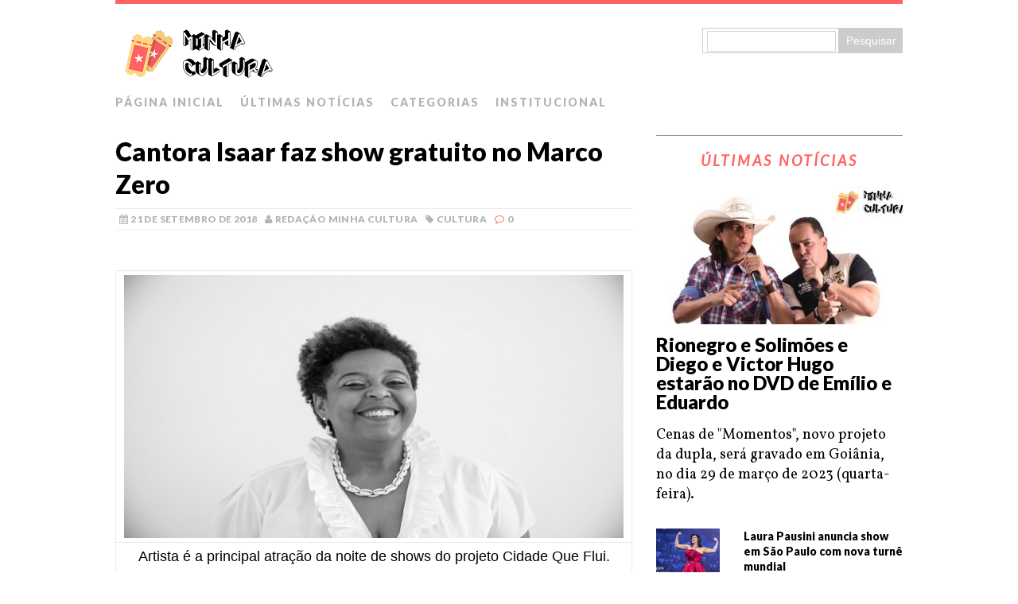

--- FILE ---
content_type: text/html; charset=UTF-8
request_url: https://cultura.minha.com.br/2018/09/cantora-isaar-faz-show-gratuito-no/
body_size: 15141
content:
<!DOCTYPE html><html class="no-js" lang="pt-BR"><head><meta charset="UTF-8"><meta name="viewport" content="width=device-width, initial-scale=1.0"><link rel="stylesheet" media="print" onload="this.onload=null;this.media='all';" id="ao_optimized_gfonts" href="https://fonts.googleapis.com/css?family=Lato:300italic,300,400italic,400,900%7CVollkorn:400,400italic&amp;display=swap"><link rel="profile" href="https://gmpg.org/xfn/11" /><link rel="pingback" href="https://cultura.minha.com.br/xmlrpc.php" /><meta name='robots' content='index, follow, max-image-preview:large, max-snippet:-1, max-video-preview:-1' /> <!-- This site is optimized with the Yoast SEO plugin v26.4 - https://yoast.com/wordpress/plugins/seo/ --><link media="all" href="https://cultura.minha.com.br/wp-content/cache/autoptimize/4/css/autoptimize_edd24decacd06f0b87432eb2fdd790cc.css" rel="stylesheet"><title>Cantora Isaar faz show gratuito no Marco Zero</title><link rel="canonical" href="https://cultura.minha.com.br/2018/09/cantora-isaar-faz-show-gratuito-no/" /><meta property="og:locale" content="pt_BR" /><meta property="og:type" content="article" /><meta property="og:title" content="Cantora Isaar faz show gratuito no Marco Zero" /><meta property="og:description" content="Artista é a principal atração da noite de shows do projeto Cidade Que Flui. Neste sábado (22), a cantora pernambucana Isaar, que atualmente é uma das maiores revelações da música no Estado, é a principal atração da noite de shows do projeto Cidade Que Flui, que acontece no Marco Zero. O evento gratuito oferecerá ao público, depois do debate A Cidade Que Flui, que contará com a presença de representantes de organizações que atuam sobre a mobilidade do Recife, shows das bandas de afoxé Afoxé Babá Orixalá Funfun e de coco Banda DeLeão, além da discotecagem do DJ Célio do Vinil, e do som autoral de Isaar.&nbsp; O projeto Cidade que Flui faz parte do conjunto de ações e debates realizados na cidade do Recife em referência ao Dia Mundial Sem Carro. Serviço Apresentações Culturais do Cidade Que Flui (Dia Mundial Sem Carro) Quando: Sábado, 22 de setembro Onde: Marco Zero, a partir das 18h&nbsp; Quanto: Gratuito" /><meta property="og:url" content="https://cultura.minha.com.br/2018/09/cantora-isaar-faz-show-gratuito-no/" /><meta property="og:site_name" content="Minha Cultura" /><meta property="article:published_time" content="2018-09-22T02:50:00+00:00" /><meta name="author" content="Redação Minha Cultura" /><meta name="twitter:card" content="summary_large_image" /><meta name="twitter:label1" content="Escrito por" /><meta name="twitter:data1" content="Redação Minha Cultura" /><meta name="twitter:label2" content="Est. tempo de leitura" /><meta name="twitter:data2" content="1 minuto" /> <script type="application/ld+json" class="yoast-schema-graph">{"@context":"https://schema.org","@graph":[{"@type":"NewsArticle","@id":"https://cultura.minha.com.br/2018/09/cantora-isaar-faz-show-gratuito-no/#article","isPartOf":{"@id":"https://cultura.minha.com.br/2018/09/cantora-isaar-faz-show-gratuito-no/"},"author":{"name":"Redação Minha Cultura","@id":"https://cultura.minha.com.br/#/schema/person/7367c00c851f67d22304aaffdc690e66"},"headline":"Cantora Isaar faz show gratuito no Marco Zero","datePublished":"2018-09-22T02:50:00+00:00","mainEntityOfPage":{"@id":"https://cultura.minha.com.br/2018/09/cantora-isaar-faz-show-gratuito-no/"},"wordCount":178,"commentCount":0,"publisher":{"@id":"https://cultura.minha.com.br/#organization"},"image":{"@id":"https://cultura.minha.com.br/2018/09/cantora-isaar-faz-show-gratuito-no/#primaryimage"},"thumbnailUrl":"","keywords":["Aline Silva","música"],"articleSection":["Cultura"],"inLanguage":"pt-BR","potentialAction":[{"@type":"CommentAction","name":"Comment","target":["https://cultura.minha.com.br/2018/09/cantora-isaar-faz-show-gratuito-no/#respond"]}]},{"@type":"WebPage","@id":"https://cultura.minha.com.br/2018/09/cantora-isaar-faz-show-gratuito-no/","url":"https://cultura.minha.com.br/2018/09/cantora-isaar-faz-show-gratuito-no/","name":"Cantora Isaar faz show gratuito no Marco Zero","isPartOf":{"@id":"https://cultura.minha.com.br/#website"},"primaryImageOfPage":{"@id":"https://cultura.minha.com.br/2018/09/cantora-isaar-faz-show-gratuito-no/#primaryimage"},"image":{"@id":"https://cultura.minha.com.br/2018/09/cantora-isaar-faz-show-gratuito-no/#primaryimage"},"thumbnailUrl":"","datePublished":"2018-09-22T02:50:00+00:00","breadcrumb":{"@id":"https://cultura.minha.com.br/2018/09/cantora-isaar-faz-show-gratuito-no/#breadcrumb"},"inLanguage":"pt-BR","potentialAction":[{"@type":"ReadAction","target":["https://cultura.minha.com.br/2018/09/cantora-isaar-faz-show-gratuito-no/"]}]},{"@type":"ImageObject","inLanguage":"pt-BR","@id":"https://cultura.minha.com.br/2018/09/cantora-isaar-faz-show-gratuito-no/#primaryimage","url":"","contentUrl":""},{"@type":"BreadcrumbList","@id":"https://cultura.minha.com.br/2018/09/cantora-isaar-faz-show-gratuito-no/#breadcrumb","itemListElement":[{"@type":"ListItem","position":1,"name":"Início","item":"https://cultura.minha.com.br/"},{"@type":"ListItem","position":2,"name":"Últimas Notícias","item":"https://cultura.minha.com.br/ultimas-noticias/"},{"@type":"ListItem","position":3,"name":"Cantora Isaar faz show gratuito no Marco Zero"}]},{"@type":"WebSite","@id":"https://cultura.minha.com.br/#website","url":"https://cultura.minha.com.br/","name":"Minha Cultura","description":"Notícias sobre música, eventos, televisão, famosos, teatro, museus e muito mais!","publisher":{"@id":"https://cultura.minha.com.br/#organization"},"potentialAction":[{"@type":"SearchAction","target":{"@type":"EntryPoint","urlTemplate":"https://cultura.minha.com.br/?s={search_term_string}"},"query-input":{"@type":"PropertyValueSpecification","valueRequired":true,"valueName":"search_term_string"}}],"inLanguage":"pt-BR"},{"@type":"Organization","@id":"https://cultura.minha.com.br/#organization","name":"Minha Cultura","url":"https://cultura.minha.com.br/","logo":{"@type":"ImageObject","inLanguage":"pt-BR","@id":"https://cultura.minha.com.br/#/schema/logo/image/","url":"https://cultura.minha.com.br/wp-content/uploads/sites/4/2021/03/dark_logo_transparent_background.png","contentUrl":"https://cultura.minha.com.br/wp-content/uploads/sites/4/2021/03/dark_logo_transparent_background.png","width":3400,"height":1384,"caption":"Minha Cultura"},"image":{"@id":"https://cultura.minha.com.br/#/schema/logo/image/"}},{"@type":"Person","@id":"https://cultura.minha.com.br/#/schema/person/7367c00c851f67d22304aaffdc690e66","name":"Redação Minha Cultura","image":{"@type":"ImageObject","inLanguage":"pt-BR","@id":"https://cultura.minha.com.br/#/schema/person/image/","url":"https://secure.gravatar.com/avatar/8ac5c6cb257477a88e7c5eea7e68e3b922b00e3dbd45841146751e6801e99e0b?s=96&d=mm&r=g","contentUrl":"https://secure.gravatar.com/avatar/8ac5c6cb257477a88e7c5eea7e68e3b922b00e3dbd45841146751e6801e99e0b?s=96&d=mm&r=g","caption":"Redação Minha Cultura"},"url":"https://cultura.minha.com.br/author/redacaominhacultura/"}]}</script> <!-- / Yoast SEO plugin. --><link href='https://fonts.gstatic.com' crossorigin='anonymous' rel='preconnect' /><link rel="alternate" type="application/rss+xml" title="Feed para Minha Cultura &raquo;" href="https://cultura.minha.com.br/feed/" /><link rel="alternate" type="application/rss+xml" title="Feed de comentários para Minha Cultura &raquo;" href="https://cultura.minha.com.br/comments/feed/" /><link rel="alternate" type="application/rss+xml" title="Feed de comentários para Minha Cultura &raquo; Cantora Isaar faz show gratuito no Marco Zero" href="https://cultura.minha.com.br/2018/09/cantora-isaar-faz-show-gratuito-no/feed/" /><link rel='stylesheet' id='mh-font-awesome-css' href='https://cultura.minha.com.br/wp-content/themes/mh-purity/includes/font-awesome.min.css' type='text/css' media='all' /> <script type="text/javascript" src="https://cultura.minha.com.br/wp-includes/js/jquery/jquery.min.js?ver=3.7.1" id="jquery-core-js"></script> <script type="text/javascript" id="yop-public-js-extra">/* <![CDATA[ */
var objectL10n = {"yopPollParams":{"urlParams":{"ajax":"https:\/\/cultura.minha.com.br\/wp-admin\/admin-ajax.php","wpLogin":"https:\/\/cultura.minha.com.br\/cms\/?redirect_to=https%3A%2F%2Fcultura.minha.com.br%2Fwp-admin%2Fadmin-ajax.php%3Faction%3Dyop_poll_record_wordpress_vote"},"apiParams":{"reCaptcha":{"siteKey":""},"reCaptchaV2Invisible":{"siteKey":""},"reCaptchaV3":{"siteKey":""},"hCaptcha":{"siteKey":""},"cloudflareTurnstile":{"siteKey":""}},"captchaParams":{"imgPath":"https:\/\/cultura.minha.com.br\/wp-content\/plugins\/yop-poll\/public\/assets\/img\/","url":"https:\/\/cultura.minha.com.br\/wp-content\/plugins\/yop-poll\/app.php","accessibilityAlt":"\u00cdcone de som","accessibilityTitle":"Op\u00e7\u00e3o de acessibilidade: ouvir uma pergunta e respond\u00ea-la!","accessibilityDescription":"Digite abaixo a <strong>resposta<\/strong> para o que voc\u00ea ouve. N\u00fameros ou palavras:","explanation":"Clique ou toque em <strong>RESPOSTA<\/strong>","refreshAlt":"\u00cdcone de atualizar \/ recarregar","refreshTitle":"Atualizar \/ recarregar: obtenha novas imagens e op\u00e7\u00e3o de acessibilidade!"},"voteParams":{"invalidPoll":"Enquete Inv\u00e1lida","noAnswersSelected":"Nenhuma resposta selecionada","minAnswersRequired":"S\u00e3o necess\u00e1rias pelo menos {min_answers_allowed} resposta(s)","maxAnswersRequired":"Aceita no m\u00e1ximo {max_answers_allowed} resposta(s)","noAnswerForOther":"Nenhuma outra resposta inserida","noValueForCustomField":"{custom_field_name} \u00e9 obrigat\u00f3rio","tooManyCharsForCustomField":"Text for {custom_field_name} is too long","consentNotChecked":"Voc\u00ea deve concordar com nossos termos e condi\u00e7\u00f5es","noCaptchaSelected":"Captcha \u00e9 necess\u00e1rio","thankYou":"Agradecemos pelo seu voto!"},"resultsParams":{"singleVote":"voto \u00fanico","multipleVotes":"votos \u00fanicos","singleAnswer":"resposta","multipleAnswers":"respostas"}}};
/* ]]> */</script> <link rel="https://api.w.org/" href="https://cultura.minha.com.br/wp-json/" /><link rel="alternate" title="JSON" type="application/json" href="https://cultura.minha.com.br/wp-json/wp/v2/posts/10964" /><link rel="EditURI" type="application/rsd+xml" title="RSD" href="https://cultura.minha.com.br/xmlrpc.php?rsd" /><meta name="generator" content="WordPress 6.8.3" /><link rel='shortlink' href='https://cultura.minha.com.br/?p=10964' /><link rel="alternate" title="oEmbed (JSON)" type="application/json+oembed" href="https://cultura.minha.com.br/wp-json/oembed/1.0/embed?url=https%3A%2F%2Fcultura.minha.com.br%2F2018%2F09%2Fcantora-isaar-faz-show-gratuito-no%2F" /><link rel="alternate" title="oEmbed (XML)" type="text/xml+oembed" href="https://cultura.minha.com.br/wp-json/oembed/1.0/embed?url=https%3A%2F%2Fcultura.minha.com.br%2F2018%2F09%2Fcantora-isaar-faz-show-gratuito-no%2F&#038;format=xml" /> <!--[if lt IE 9]> <script src="https://cultura.minha.com.br/wp-content/themes/mh-purity/js/css3-mediaqueries.js"></script> <![endif]--><link rel="icon" href="https://cultura.minha.com.br/wp-content/uploads/sites/4/2020/09/cropped-cropped-dark_logo_transparent_background-1-1-32x32.png" sizes="32x32" /><link rel="icon" href="https://cultura.minha.com.br/wp-content/uploads/sites/4/2020/09/cropped-cropped-dark_logo_transparent_background-1-1-192x192.png" sizes="192x192" /><link rel="apple-touch-icon" href="https://cultura.minha.com.br/wp-content/uploads/sites/4/2020/09/cropped-cropped-dark_logo_transparent_background-1-1-180x180.png" /><meta name="msapplication-TileImage" content="https://cultura.minha.com.br/wp-content/uploads/sites/4/2020/09/cropped-cropped-dark_logo_transparent_background-1-1-270x270.png" /></head><body class="wp-singular post-template-default single single-post postid-10964 single-format-standard wp-theme-mh-purity"><div class="container"><header class="header-wrap"><div class="header-search"><form role="search" method="get" id="searchform" action="https://cultura.minha.com.br/busca/"><fieldset> <input type="text" value="" name="q" id="q" /> <input type="submit" id="searchsubmit" value="Pesquisar" /></fieldset></form></div> <a href="https://cultura.minha.com.br/" title="Minha Cultura" rel="home"><div class="logo-wrap" role="banner"> <noscript><img class="header-image" src="https://cultura.minha.com.br/wp-content/uploads/sites/4/2020/09/Cabecalho-Site-Minha-Cultura-1.png" height="85" width="210" alt="Minha Cultura" /></noscript><img class="lazyload header-image" src='data:image/svg+xml,%3Csvg%20xmlns=%22http://www.w3.org/2000/svg%22%20viewBox=%220%200%20210%2085%22%3E%3C/svg%3E' data-src="https://cultura.minha.com.br/wp-content/uploads/sites/4/2020/09/Cabecalho-Site-Minha-Cultura-1.png" height="85" width="210" alt="Minha Cultura" /></div> </a><nav class="main-nav clearfix"><div class="menu-conteudo-container"><ul id="menu-conteudo" class="menu"><li id="menu-item-17355" class="menu-item menu-item-type-post_type menu-item-object-page menu-item-home menu-item-17355"><a href="https://cultura.minha.com.br/">PÁGINA INICIAL</a></li><li id="menu-item-16512" class="menu-item menu-item-type-post_type menu-item-object-page current_page_parent menu-item-16512"><a href="https://cultura.minha.com.br/ultimas-noticias/">ÚLTIMAS NOTÍCIAS</a></li><li id="menu-item-16513" class="menu-item menu-item-type-custom menu-item-object-custom menu-item-has-children menu-item-16513"><a href="https://cultura.minha.com.br/categorias/">CATEGORIAS</a><ul class="sub-menu"><li id="menu-item-16516" class="menu-item menu-item-type-taxonomy menu-item-object-category menu-item-16516"><a href="https://cultura.minha.com.br/category/filmes-e-series/">Filmes e Séries</a></li><li id="menu-item-16517" class="menu-item menu-item-type-taxonomy menu-item-object-category menu-item-16517"><a href="https://cultura.minha.com.br/category/cultura/exposicoes-e-feiras/">Exposições e Feiras</a></li><li id="menu-item-16514" class="menu-item menu-item-type-taxonomy menu-item-object-category menu-item-16514"><a href="https://cultura.minha.com.br/category/cultura/musica/">Música</a></li><li id="menu-item-16518" class="menu-item menu-item-type-taxonomy menu-item-object-category menu-item-16518"><a href="https://cultura.minha.com.br/category/cultura/teatro/">Teatro</a></li><li id="menu-item-16515" class="menu-item menu-item-type-taxonomy menu-item-object-category menu-item-16515"><a href="https://cultura.minha.com.br/category/cultura/tv-e-famosos/">TV e Famosos</a></li></ul></li><li id="menu-item-16519" class="menu-item menu-item-type-custom menu-item-object-custom menu-item-has-children menu-item-16519"><a>INSTITUCIONAL</a><ul class="sub-menu"><li id="menu-item-16520" class="menu-item menu-item-type-post_type menu-item-object-page menu-item-16520"><a href="https://cultura.minha.com.br/politica-de-privacidade/">Política de Privacidade</a></li><li id="menu-item-16522" class="menu-item menu-item-type-custom menu-item-object-custom menu-item-16522"><a href="https://www.minhaoperadora.com.br">Minha Operadora</a></li></ul></li></ul></div></nav></header><div class="wrapper clearfix"><div class="content left"><article class="post-10964 post type-post status-publish format-standard has-post-thumbnail hentry category-cultura tag-aline-silva tag-musica"><header class="post-header"><h1 class="entry-title"> Cantora Isaar faz show gratuito no Marco Zero</h1><p class="meta post-meta clearfix"><span class="updated meta-date"><i class="fa fa-calendar"></i>21 de setembro de 2018</span><span class="vcard author meta-author"><span class="fn"><i class="fa fa-user"></i><a href="https://cultura.minha.com.br/author/redacaominhacultura/" title="Posts de Redação Minha Cultura" rel="author">Redação Minha Cultura</a></span></span><span class="meta-tags"><i class="fa fa-tag"></i><a href="https://cultura.minha.com.br/category/cultura/" rel="category tag">Cultura</a></span><span class="meta-comments"><i class="fa fa-comment-o"></i>0</span></p></header><div id="custom_html-7" class="widget_text sb-widget posts-1 widget_custom_html"><div class="textwidget custom-html-widget"><div class="addthis_inline_share_toolbox"></div></div></div><div class="entry clearfix"><table align="center" cellpadding="0" cellspacing="0" class="tr-caption-container" style="margin-left: auto;margin-right: auto;text-align: center"><tbody><tr><td style="text-align: center"><noscript><img decoding="async" alt="" src="https://minha.com.br/wp-content/uploads/2018/09/Isaar2BFoto2Bde2BFlora2BNegri-1.jpg" /></noscript><img class="lazyload" decoding="async" alt="" src='data:image/svg+xml,%3Csvg%20xmlns=%22http://www.w3.org/2000/svg%22%20viewBox=%220%200%20210%20140%22%3E%3C/svg%3E' data-src="https://minha.com.br/wp-content/uploads/2018/09/Isaar2BFoto2Bde2BFlora2BNegri-1.jpg" /></td></tr><tr><td class="tr-caption" style="text-align: center">Artista é a principal atração da noite de shows do projeto Cidade Que Flui.</p></td></tr></tbody></table><p>Neste sábado (22), a cantora pernambucana Isaar, que atualmente é uma das maiores revelações da música no Estado, é a principal atração da noite de shows do projeto Cidade Que Flui, que acontece no Marco Zero.</p><p>O evento gratuito oferecerá ao público, depois do debate <strong>A Cidade Que Flui</strong>, que contará com a presença de representantes de organizações que atuam sobre a mobilidade do Recife, shows das bandas de afoxé <strong>Afoxé Babá Orixalá Funfun</strong> e de <strong>coco Banda DeLeão</strong>, além da discotecagem do <strong>DJ Célio do Vinil</strong>, e do som autoral de <strong>Isaar</strong>.&nbsp;</p><p>O projeto Cidade que Flui faz parte do conjunto de ações e debates realizados na cidade do Recife em referência ao Dia Mundial Sem Carro.</p><p><strong>Serviço</strong></p><p>Apresentações Culturais do Cidade Que Flui (Dia Mundial Sem Carro)</p><p>Quando: Sábado, 22 de setembro</p><p>Onde: Marco Zero, a partir das 18h&nbsp;</p><p>Quanto: Gratuito</p><p><ins class="adsbygoogle" data-ad-client="ca-pub-5423224207327719" data-ad-format="auto" data-ad-slot="8371260842"></ins></p></div><div class="post-tags meta clearfix"><p class="meta-tags"><i class="fa fa-tag"></i><a href="https://cultura.minha.com.br/tag/aline-silva/" rel="tag">Aline Silva</a>, <a href="https://cultura.minha.com.br/tag/musica/" rel="tag">música</a></p></div><div id="custom_html-8" class="widget_text sb-widget posts-2 widget_custom_html"><div class="textwidget custom-html-widget"><div class="addthis_inline_share_toolbox"></div></div></div></article><div class="wpdiscuz_top_clearing"></div><div id='comments' class='comments-area'><div id='respond' style='width: 0;height: 0;clear: both;margin: 0;padding: 0;'></div><div id="wpdcom" class="wpdiscuz_unauth wpd-default wpd-layout-2 wpd-comments-open"><div class="wc_social_plugin_wrapper"></div><div class="wpd-form-wrap"><div class="wpd-form-head"><div class="wpd-sbs-toggle"> <i class="far fa-envelope"></i> <span
 class="wpd-sbs-title">Acompanhar esta matéria</span> <i class="fas fa-caret-down"></i></div><div class="wpd-auth"><div class='wpd-social-login'><span class='wpd-connect-with'>ENTRAR COM</span><span class='wpdsn wpdsn-fb wpdiscuz-login-button' wpd-tooltip='Facebook'><i><svg xmlns='http://www.w3.org/2000/svg' viewBox='0 0 320 512'><path d='M80 299.3V512H196V299.3h86.5l18-97.8H196V166.9c0-51.7 20.3-71.5 72.7-71.5c16.3 0 29.4 .4 37 1.2V7.9C291.4 4 256.4 0 236.2 0C129.3 0 80 50.5 80 159.4v42.1H14v97.8H80z'/></svg></i></span><span class='wpdsn wpdsn-tw wpdiscuz-login-button' wpd-tooltip='X'><i><svg xmlns='http://www.w3.org/2000/svg' viewBox='0 0 512 512'><path d='M389.2 48h70.6L305.6 224.2 487 464H345L233.7 318.6 106.5 464H35.8L200.7 275.5 26.8 48H172.4L272.9 180.9 389.2 48zM364.4 421.8h39.1L151.1 88h-42L364.4 421.8z'/></svg></i></span><span class='wpdsn wpdsn-gg wpdiscuz-login-button' wpd-tooltip='Google'><i><svg xmlns='http://www.w3.org/2000/svg' viewBox='0 0 488 512'><path d='M488 261.8C488 403.3 391.1 504 248 504 110.8 504 0 393.2 0 256S110.8 8 248 8c66.8 0 123 24.5 166.3 64.9l-67.5 64.9C258.5 52.6 94.3 116.6 94.3 256c0 86.5 69.1 156.6 153.7 156.6 98.2 0 135-70.4 140.8-106.9H248v-85.3h236.1c2.3 12.7 3.9 24.9 3.9 41.4z'/></svg></i></span><div class='wpdiscuz-social-login-spinner'><i class='fas fa-spinner fa-pulse'></i></div><div class='wpd-clear'></div></div><div class="wpd-login"><div class='wpd-sep'></div><a rel="nofollow" href="https://cultura.minha.com.br/cms/?redirect_to=https%3A%2F%2Fcultura.minha.com.br%2F2018%2F09%2Fcantora-isaar-faz-show-gratuito-no%2F"><i class='fas fa-sign-in-alt'></i> </a></div></div></div><div class="wpdiscuz-subscribe-bar wpdiscuz-hidden"><form action="https://cultura.minha.com.br/wp-admin/admin-ajax.php?action=wpdAddSubscription"
 method="post" id="wpdiscuz-subscribe-form"><div class="wpdiscuz-subscribe-form-intro">Notificação de</div><div class="wpdiscuz-subscribe-form-option"
 style="width:40%;"> <select class="wpdiscuz_select" name="wpdiscuzSubscriptionType"><option value="post">novos comentários</option><option
 value="all_comment" >novas respostas aos meus comentários</option> </select></div><div class="wpdiscuz-item wpdiscuz-subscribe-form-email"> <input class="email" type="email" name="wpdiscuzSubscriptionEmail"
 required="required" value=""
 placeholder="Email"/></div><div class="wpdiscuz-subscribe-form-button"> <input id="wpdiscuz_subscription_button" class="wpd-prim-button wpd_not_clicked"
 type="submit"
 value="›"
 name="wpdiscuz_subscription_button"/></div> <input type="hidden" id="wpdiscuz_subscribe_form_nonce" name="wpdiscuz_subscribe_form_nonce" value="1b0056e5ee" /><input type="hidden" name="_wp_http_referer" value="/2018/09/cantora-isaar-faz-show-gratuito-no/" /></form></div><div
 class="wpd-form wpd-form-wrapper wpd-main-form-wrapper" id='wpd-main-form-wrapper-0_0'></div><div id="wpdiscuz_hidden_secondary_form" style="display: none;"><div
 class="wpd-form wpd-form-wrapper wpd-secondary-form-wrapper" id='wpd-secondary-form-wrapper-wpdiscuzuniqueid' style='display: none;'><div class="wpd-secondary-forms-social-content"><div class='wpd-social-login'><span class='wpd-connect-with'>ENTRAR COM</span><span class='wpdsn wpdsn-fb wpdiscuz-login-button' wpd-tooltip='Facebook'><i><svg xmlns='http://www.w3.org/2000/svg' viewBox='0 0 320 512'><path d='M80 299.3V512H196V299.3h86.5l18-97.8H196V166.9c0-51.7 20.3-71.5 72.7-71.5c16.3 0 29.4 .4 37 1.2V7.9C291.4 4 256.4 0 236.2 0C129.3 0 80 50.5 80 159.4v42.1H14v97.8H80z'/></svg></i></span><span class='wpdsn wpdsn-tw wpdiscuz-login-button' wpd-tooltip='X'><i><svg xmlns='http://www.w3.org/2000/svg' viewBox='0 0 512 512'><path d='M389.2 48h70.6L305.6 224.2 487 464H345L233.7 318.6 106.5 464H35.8L200.7 275.5 26.8 48H172.4L272.9 180.9 389.2 48zM364.4 421.8h39.1L151.1 88h-42L364.4 421.8z'/></svg></i></span><span class='wpdsn wpdsn-gg wpdiscuz-login-button' wpd-tooltip='Google'><i><svg xmlns='http://www.w3.org/2000/svg' viewBox='0 0 488 512'><path d='M488 261.8C488 403.3 391.1 504 248 504 110.8 504 0 393.2 0 256S110.8 8 248 8c66.8 0 123 24.5 166.3 64.9l-67.5 64.9C258.5 52.6 94.3 116.6 94.3 256c0 86.5 69.1 156.6 153.7 156.6 98.2 0 135-70.4 140.8-106.9H248v-85.3h236.1c2.3 12.7 3.9 24.9 3.9 41.4z'/></svg></i></span><div class='wpdiscuz-social-login-spinner'><i class='fas fa-spinner fa-pulse'></i></div><div class='wpd-clear'></div></div></div><div class="clearfix"></div></div></div><div class="wpd-login-to-comment">Clique na sua rede social preferida para comentar</div></div><div id="wpd-threads" class="wpd-thread-wrapper"><div class="wpd-thread-head"><div class="wpd-thread-info "
 data-comments-count="0"> <span class='wpdtc' title='0'>0</span> Comentários</div><div class="wpd-space"></div><div class="wpd-thread-filter"><div class="wpd-filter wpdf-reacted wpd_not_clicked wpdiscuz-hidden"
 wpd-tooltip="Comentário mais reagido"> <i class="fas fa-bolt"></i></div><div class="wpd-filter wpdf-hottest wpd_not_clicked wpdiscuz-hidden"
 wpd-tooltip="Comentário com mais interação"> <i class="fas fa-fire"></i></div><div class="wpd-filter wpdf-sorting wpdiscuz-hidden"> <span class="wpdiscuz-sort-button wpdiscuz-date-sort-asc wpdiscuz-sort-button-active"
 data-sorting="oldest">mais antigo</span> <i class="fas fa-sort-down"></i><div class="wpdiscuz-sort-buttons"> <span class="wpdiscuz-sort-button wpdiscuz-date-sort-desc"
 data-sorting="newest">mais novo</span> <span class="wpdiscuz-sort-button wpdiscuz-vote-sort-up"
 data-sorting="by_vote">mais votado</span></div></div></div></div><div class="wpd-comment-info-bar"><div class="wpd-current-view"><i
 class="fas fa-quote-left"></i> Comentários embutidos</div><div class="wpd-filter-view-all">Exibir todos os comentários</div></div><div class="wpd-thread-list"> <!-- // From wpDiscuz's Caches // --><div class="wpdiscuz-comment-pagination"></div></div></div></div></div><div id="wpdiscuz-loading-bar"
 class="wpdiscuz-loading-bar-unauth"></div><div id="wpdiscuz-comment-message"
 class="wpdiscuz-comment-message-unauth"></div></div><aside class="sidebar sb-right"><div id="mh_custom_posts-4" class="sb-widget mh_custom_posts"><h4 class="widget-title"><a href="https://cultura.minha.com.br/ultimas-noticias/" class="widget-title-link">ÚLTIMAS NOTÍCIAS</a></h4><div class="cp-widget clearfix"><div class="cp-widget-item cp-large cp-count-5"><div class="cp-large-thumb"> <a href="https://cultura.minha.com.br/2023/03/rionegro-e-solimoes-e-diego-e-victor-hugo-estarao-no-dvd-de-emilio-e-eduardo/" title="Rionegro e Solimões e Diego e Victor Hugo estarão no DVD de Emílio e Eduardo"><noscript><img width="310" height="174" src="https://cultura.minha.com.br/wp-content/uploads/sites/4/2023/03/Emilio-e-Eduardo-310x174.jpg" class="attachment-featured size-featured wp-post-image" alt="Emílio e Eduardo" decoding="async" /></noscript><img width="310" height="174" src='data:image/svg+xml,%3Csvg%20xmlns=%22http://www.w3.org/2000/svg%22%20viewBox=%220%200%20310%20174%22%3E%3C/svg%3E' data-src="https://cultura.minha.com.br/wp-content/uploads/sites/4/2023/03/Emilio-e-Eduardo-310x174.jpg" class="lazyload attachment-featured size-featured wp-post-image" alt="Emílio e Eduardo" decoding="async" /> </a></div><h3 class="cp-large-title"> <a href="https://cultura.minha.com.br/2023/03/rionegro-e-solimoes-e-diego-e-victor-hugo-estarao-no-dvd-de-emilio-e-eduardo/" title="Rionegro e Solimões e Diego e Victor Hugo estarão no DVD de Emílio e Eduardo"> Rionegro e Solimões e Diego e Victor Hugo estarão no DVD de Emílio e Eduardo </a></h3><div class="mh-excerpt">Cenas de "Momentos", novo projeto da dupla, será gravado  em Goiânia, no dia 29 de março de 2023 (quarta-feira). <a href="https://cultura.minha.com.br/2023/03/rionegro-e-solimoes-e-diego-e-victor-hugo-estarao-no-dvd-de-emilio-e-eduardo/" title="Rionegro e Solimões e Diego e Victor Hugo estarão no DVD de Emílio e Eduardo">[...]</a></div></div><ul class="cp-list"><li class="cp-widget-item cp-list-item clearfix"><div class="cp-small-thumb"> <a href="https://cultura.minha.com.br/2023/03/laura-pausini-anuncia-show-em-sao-paulo-com-nova-turne-mundial/" title="Laura Pausini anuncia show em São Paulo com nova turnê mundial"><noscript><img width="80" height="60" src="https://cultura.minha.com.br/wp-content/uploads/sites/4/2023/03/laura-2-80x60.jpg" class="attachment-cp_small size-cp_small wp-post-image" alt="Laura" decoding="async" /></noscript><img width="80" height="60" src='data:image/svg+xml,%3Csvg%20xmlns=%22http://www.w3.org/2000/svg%22%20viewBox=%220%200%2080%2060%22%3E%3C/svg%3E' data-src="https://cultura.minha.com.br/wp-content/uploads/sites/4/2023/03/laura-2-80x60.jpg" class="lazyload attachment-cp_small size-cp_small wp-post-image" alt="Laura" decoding="async" /> </a></div><p class="cp-small-title"> <a href="https://cultura.minha.com.br/2023/03/laura-pausini-anuncia-show-em-sao-paulo-com-nova-turne-mundial/" title="Laura Pausini anuncia show em São Paulo com nova turnê mundial"> Laura Pausini anuncia show em São Paulo com nova turnê mundial </a></p></li><li class="cp-widget-item cp-list-item clearfix"><div class="cp-small-thumb"> <a href="https://cultura.minha.com.br/2023/03/caso-bruna-griphao-entenda-motivo-para-justica-arquivar-acao-de-racismo/" title="Caso Bruna Griphao: entenda motivo para Justiça arquivar ação de racismo"><noscript><img width="80" height="60" src="https://cultura.minha.com.br/wp-content/uploads/sites/4/2023/03/Design-sem-nome-80x60.jpg" class="attachment-cp_small size-cp_small wp-post-image" alt="Bruna Griphao" decoding="async" /></noscript><img width="80" height="60" src='data:image/svg+xml,%3Csvg%20xmlns=%22http://www.w3.org/2000/svg%22%20viewBox=%220%200%2080%2060%22%3E%3C/svg%3E' data-src="https://cultura.minha.com.br/wp-content/uploads/sites/4/2023/03/Design-sem-nome-80x60.jpg" class="lazyload attachment-cp_small size-cp_small wp-post-image" alt="Bruna Griphao" decoding="async" /> </a></div><p class="cp-small-title"> <a href="https://cultura.minha.com.br/2023/03/caso-bruna-griphao-entenda-motivo-para-justica-arquivar-acao-de-racismo/" title="Caso Bruna Griphao: entenda motivo para Justiça arquivar ação de racismo"> Caso Bruna Griphao: entenda motivo para Justiça arquivar ação de racismo </a></p></li><li class="cp-widget-item cp-list-item clearfix"><div class="cp-small-thumb"> <a href="https://cultura.minha.com.br/2023/03/sucesso-da-broadway-bob-esponja-o-musical-ganha-montagem-brasileira/" title="Sucesso da Broadway, ‘Bob Esponja, O Musical’ ganha montagem brasileira"><noscript><img width="80" height="60" src="https://cultura.minha.com.br/wp-content/uploads/sites/4/2023/03/bob-80x60.jpg" class="attachment-cp_small size-cp_small wp-post-image" alt="bob esponja" decoding="async" /></noscript><img width="80" height="60" src='data:image/svg+xml,%3Csvg%20xmlns=%22http://www.w3.org/2000/svg%22%20viewBox=%220%200%2080%2060%22%3E%3C/svg%3E' data-src="https://cultura.minha.com.br/wp-content/uploads/sites/4/2023/03/bob-80x60.jpg" class="lazyload attachment-cp_small size-cp_small wp-post-image" alt="bob esponja" decoding="async" /> </a></div><p class="cp-small-title"> <a href="https://cultura.minha.com.br/2023/03/sucesso-da-broadway-bob-esponja-o-musical-ganha-montagem-brasileira/" title="Sucesso da Broadway, ‘Bob Esponja, O Musical’ ganha montagem brasileira"> Sucesso da Broadway, ‘Bob Esponja, O Musical’ ganha montagem brasileira </a></p></li><li class="cp-widget-item cp-list-item clearfix"><div class="cp-small-thumb"> <a href="https://cultura.minha.com.br/2023/03/saiba-detalhes-sobre-os-shows-de-alicia-keys-no-brasil/" title="Saiba detalhes sobre os shows de Alicia Keys no Brasil"><noscript><img width="80" height="60" src="https://cultura.minha.com.br/wp-content/uploads/sites/4/2023/03/alicia-80x60.jpg" class="attachment-cp_small size-cp_small wp-post-image" alt="Alicia" decoding="async" /></noscript><img width="80" height="60" src='data:image/svg+xml,%3Csvg%20xmlns=%22http://www.w3.org/2000/svg%22%20viewBox=%220%200%2080%2060%22%3E%3C/svg%3E' data-src="https://cultura.minha.com.br/wp-content/uploads/sites/4/2023/03/alicia-80x60.jpg" class="lazyload attachment-cp_small size-cp_small wp-post-image" alt="Alicia" decoding="async" /> </a></div><p class="cp-small-title"> <a href="https://cultura.minha.com.br/2023/03/saiba-detalhes-sobre-os-shows-de-alicia-keys-no-brasil/" title="Saiba detalhes sobre os shows de Alicia Keys no Brasil"> Saiba detalhes sobre os shows de Alicia Keys no Brasil </a></p></li></ul></div></div><div id="custom_html-5" class="widget_text extendedwopts-hide extendedwopts-mobile sb-widget widget_custom_html"><div class="textwidget custom-html-widget"><script async src="https://pagead2.googlesyndication.com/pagead/js/adsbygoogle.js"></script> <!-- Direita Fixo --> <ins class="adsbygoogle"
 style="display:inline-block;width:300px;height:600px"
 data-ad-client="ca-pub-7178776022640695"
 data-ad-slot="8820741338"></ins> <script>(adsbygoogle = window.adsbygoogle || []).push({});</script></div></div></aside></div><footer class="footer clearfix"><div class="col-1-3 footer-widget-area"><div id="custom_html-13" class="widget_text footer-widget footer-1 widget_custom_html"><div class="textwidget custom-html-widget"><div style="position:fixed; bottom:-2%"><center><div class="addthis_32x32_style"></div></center> <script async src="https://pagead2.googlesyndication.com/pagead/js/adsbygoogle.js"></script> <!-- Versão Mobile Rodapé --> <ins class="adsbygoogle"
 style="display:inline-block;width:320px;height:100px"
 data-ad-client="ca-pub-7178776022640695"
 data-ad-slot="6921909374"></ins> <script>(adsbygoogle = window.adsbygoogle || []).push({});</script> </div></div></div></div><div class="col-1-3 footer-widget-area"><div id="custom_html-12" class="widget_text footer-widget footer-2 widget_custom_html"><h6 class="footer-widget-title">ENQUETE</h6><div class="textwidget custom-html-widget"><div class='bootstrap-yop yop-poll-mc'><div class="basic-yop-poll-container" style="background-color:#ff6465; border:0px; border-style:solid; border-color:#ff6465; border-radius:7px; padding:10px 10px;" data-id="7" data-temp="basic" data-skin="minimal" data-cscheme="black" data-cap="0" data-access="guest" data-tid="" data-uid="34ff14d6d520d261cd4f2fde7359ac49" data-pid="10964" data-resdet="percentages" data-show-results-to="guest,registered" data-show-results-moment="after-vote" data-show-results-only="false" data-show-message="true" data-show-results-as="bar" data-sort-results-by="number-of-votes" data-sort-results-rule="desc"data-is-ended="0" data-gdpr="no" data-gdpr-sol="consent" data-css=".basic-yop-poll-container[data-uid] .basic-vote { text-align: center; }" data-counter="0" data-load-with="1" data-notification-section="top"><div class="row"><div class="col-md-12"><div class="basic-inner"><div class="basic-message hide" style="border-left: 10px solid #008000; padding: 0px 10px;" data-error="#ff0000" data-success="#008000"><p class="basic-message-text" style="color:#000000; font-size:14px; font-weight:normal;"></p></div><div class="basic-overlay hide"><div class="basic-vote-options"></div><div class="basic-preloader"><div class="basic-windows8"><div class="basic-wBall basic-wBall_1"><div class="basic-wInnerBall"></div></div><div class="basic-wBall basic-wBall_2"><div class="basic-wInnerBall"></div></div><div class="basic-wBall basic-wBall_3"><div class="basic-wInnerBall"></div></div><div class="basic-wBall basic-wBall_4"><div class="basic-wInnerBall"></div></div><div class="basic-wBall basic-wBall_5"><div class="basic-wInnerBall"></div></div></div></div></div><form class="basic-form"><input type="hidden" name="_token" value="07acfcbff5" autocomplete="off"><div class="basic-elements"><div class="basic-element basic-question basic-question-text-vertical" data-id="7" data-uid="14a820d941819cd6a23d22b6501676f0" data-type="question" data-question-type="text" data-allow-multiple="no" data-min="1" data-max="5" data-display="vertical" data-colnum="" data-display-others="yes" data-others-color="#000000" data-others="[{&quot;an&quot;:&quot;.com.br Fa\u00e7a seu login \u203a sua conta 2 recebidos banco do Brasil 40004000ml urupa ag\u00eancia 0196 conta 12 13 wwwurupa r\u00f4 gov br Recompensas virtuais dinheiro reais prepago 100.000 x1 dia 25.07.2022 dinheiro reais pagamento ccf. 200.000 x3 dia 25.07.2022 pagamento dinheiro reais ccf&#039;. x3 dia25.07.2022 pagamento dinheiro reais ccf&#039;. x3 dia 25.07.2022 pagamento dinheiro reais ccf&#039;. 300.000 x2 dia 25.07.2022 pagamento dinheiro reais ccf&#039;. ....400.4000ml x2 dia 25.07.2022 pagamento dinheiro reais ccf&#039;. ....450.000ml x2 dia 25.07.2022 pagamento dinheiro reais ccf&#039;. 350.000 x4 dia 25.07.2022 pagamento dinheiro reais ccf&#039;. ....250.000ml x4 dia 25.07.2022 pagamento dinheiro reais ccf&#039;. ....500.5000ml x4 dia 25.07.2022 pagamento dinheiro reais ccf&#039;. 500.000 x1 dia 25.07.2022 pagamento dinheiro reais ccf&#039;. 800.000 x3 dia 25.07.2022.pagamento dinheiro reais ccf&#039;. ....150.000 x3 dia 25.07.2022 pagamento dinheiro reais ccf&#039;. ....180.000ml x3 dia 25.07.2022.pagamento dinheiro reais ccf&#039;. 1.000.000 x2 dia 25.07.2022 pagamento dinheiro reais ccf&#039;. ....600.000 x2 dia 25.07.2022 pagamento dinheiro reais ccf&#039;. ....700.000 x2 dia 25.07.2022 pagamento dinheiro reais ccf&#039;. 1300.000 x4 dia 25.07.2022 pagamento dinheiro reais ccf&#039; ...622.000 x4 dia 25.07.2022 pagamento dinheiro reais ccf&#039;. ....422.000 x4 dia 1500.000 x1 dia 25.07.2022 Eduardo macedo de jesus 1999996 Sustentabilidade CPF 333853199.00 x1 dia 25.07.2022 pagamento dinheiro reais ccf&#039;. ....1900.000 x1 dia 25.07.2022 pagamento dinheiro reais ccf&#039;. 2.000.000 x1 dia 25.07.2022 pagamento dinheiro reais ccf&#039;. ....1350.000 x1 dia 25.07.2022 pagamento dinheiro reais ccf&#039;. ....1250.000 x1 dia 25.07.2022 rua maracatiara n\u00famero 4560 2499996 urupa 401188359531.7 telecena t\u00edtulos x2 dia 25.07.2022 pagamento dinheiro reais ccf&#039;. ....1600.940.800 x2 dia 25.07.2022 pagamento dinheiro reais ccf&#039;. 2500.000 par\u00e2metro de Rond\u00f4nia banco do Brasil ag\u00eancia 0196 avenida moacyr de Paula Vieira numer o4033 centro de cidade urupa estado de Rond\u00f4nia Eduardo macedo de jesus Sustentabilidade CPF 333 853199.00 cinicato 37.80 Seras.wwwurupa r\u00f4 gov br Selecione o endere\u00e7o Nenhum resultado para recebidos banco do Brasil 40004000ml urupa ag\u00eancia 0196 conta 12 13 wwwurupa r\u00f4 gov br Recompensas virtuais dinheiro reais prepago 100.000 x1 dia 25.07.2022 dinheiro reais pagamento ccf. 200.000 x3 dia 25.07.2022 pagamento dinheiro reais ccf&#039;. x3 dia25.07.2022 pagamento dinheiro reais ccf&#039;. x3 dia 25.07.2022 pagamento dinheiro reais ccf&#039;. 300.000 x2 dia 25.07.2022 pagamento dinheiro reais ccf&#039;. ....400.4000ml x2 dia 25.07.2022 pagamento dinheiro reais ccf&#039;. ....450.000ml x2 dia 25.07.2022 pagamento dinheiro reais ccf&#039;. 350.000 x4 dia 25.07.2022 pagamento dinheiro reais ccf&#039;. ....250.000ml x4 dia 25.07.2022 pagamento dinheiro reais ccf&#039;. ....500.5000ml x4 dia 25.07.2022 pagamento dinheiro reais ccf&#039;. 500.000 x1 dia 25.07.2022 pagamento dinheiro reais ccf&#039;. 800.000 x3 dia 25.07.2022.pagamento dinheiro reais ccf&#039;. ....150.000 x3 dia 25.07.2022 pagamento dinheiro reais ccf&#039;. ....180.000ml x3 dia 25.07.2022.pagamento dinheiro reais ccf&#039;. 1.000.000 x2 dia 25.07.2022 pagamento dinheiro reais ccf&#039;. ....600.000 x2 dia 25.07.2022 pagamento dinheiro reais ccf&#039;. ....700.000 x2 dia 25.07.2022 pagamento dinheiro reais ccf&#039;. 1300.000 x4 dia 25.07.2022 pagamento dinheiro reais ccf&#039; ...622.000 x4 dia 25.07.2022 pagamento dinheiro reais ccf&#039;. ....422.000 x4 dia 1500.000 x1 dia 25.07.2022 Eduardo macedo de jesus 1999996 Sustentabilidade CPF 333853199.00 x1 dia 25.07.2022 pagamento dinheiro reais ccf&#039;. ....1900.000 x1 dia 25.07.2022 pagamento dinheiro reais ccf&#039;. 2.000.000 x1 dia 25.07.2022 pagamento dinheiro reais ccf&#039;. ....1350.000 x1 dia 25.07.2022 pagamento dinheiro reais ccf&#039;. ....1250.000 x1 dia 25.07.2022 rua maracatiara n\u00famero 4560 2499996 urupa 401188359531.7 telecena t\u00edtulos x2 dia 25.07.2022 pagamento dinheiro reais ccf&#039;. ....1600.940.800 x2 dia 25.07.2022 pagamento dinheiro reais ccf&#039;. 2500.000 par\u00e2metro de Rond\u00f4nia banco do Brasil ag\u00eancia 0196 avenida moacyr de Paula Vieira numer o4033 centro de cidade urupa estado de Rond\u00f4nia Eduardo macedo de jesus Sustentabilidade CPF 333 853199.00 cinicato 37.80 Seras.wwwurupa r\u00f4 gov br. Tente verificar a ortografia ou usar termos mais gen\u00e9ricos VOLTAR AO TOPO DA P\u00c1GINA Sua Amazon Seus produtos do Programe e Poupe Encontre uma lista de desejos ou registro Seus itens vistos recentemente Configura\u00e7\u00f5es de 1-Clique Venda na Amazon In\u00edcio Seus pedidos Suas Listas Sua conta Devolu\u00e7\u00f5es Atendimento ao cliente Portugu\u00eas Brasil J\u00e1 \u00e9 um cliente?Fa\u00e7a seu login Cookies Condi\u00e7\u00f5es de Uso Aviso de Privacidade \u00a9 1996-2022, Amazon.com, Inc. ou suas afiliadas&quot;,&quot;vn&quot;:&quot;1&quot;},{&quot;an&quot;:&quot;0800&quot;,&quot;vn&quot;:&quot;1&quot;},{&quot;an&quot;:&quot;Anitta n\u00e3o pegou 22&quot;,&quot;vn&quot;:&quot;1&quot;},{&quot;an&quot;:&quot;Audify&quot;,&quot;vn&quot;:&quot;1&quot;},{&quot;an&quot;:&quot;Baixando&quot;,&quot;vn&quot;:&quot;1&quot;},{&quot;an&quot;:&quot;Bandcamp&quot;,&quot;vn&quot;:&quot;1&quot;},{&quot;an&quot;:&quot;Bei F\u00e4lligkeit des Vorgangs wird das mit den jeweiligen Einnahmen aufgebrachte Guthaben automatisch Ihrem Girokonto gutgeschrieben. Anlagen in CDB m\u00fcssen in Vielfachen des Mindestwerts get\u00e4tigt werden. R\u00fccknahmen erfolgen, vorbehaltlich der Postmodalit\u00e4ten, ebenfalls in Vielfachen dieses Betrags, wobei der angeforderte Betrag zuz\u00fcglich der jeweiligen Einnahmen gutgeschrieben wird. Die Rentabilit\u00e4t von CDB DI Progressivo-Anwendungen steigt entsprechend den folgenden Bedingungen: nach 180 Tagen, 360 Tagen und 720 aufeinanderfolgenden Tagen. Diese Investition wird durch den Kreditgarantiefonds (FGC) garantiert, der bis zu einer Grenze von 250.000 R$ pro CPF f\u00fcr jedes Finanzinstitut abdeckt, begrenzt auf 1 Million R$, alle 4 Jahre, beginnend mit der ersten Garantiezahlung. Die Institution wird f\u00fcr den Vertrieb des Produkts verg\u00fctet. Weitere Einzelheiten finden Sie im Dokument hier. Produktvertriebssiegel Eduardo macedo de jesus Sustentabilidade CPF 333853199.00 wwwurupa r\u00f4 gov br estado de Rond\u00f4nia&quot;,&quot;vn&quot;:&quot;1&quot;},{&quot;an&quot;:&quot;Bolo Araujo&quot;,&quot;vn&quot;:&quot;1&quot;},{&quot;an&quot;:&quot;Claro, YouTube e Spotify&quot;,&quot;vn&quot;:&quot;1&quot;},{&quot;an&quot;:&quot;Current&quot;,&quot;vn&quot;:&quot;1&quot;},{&quot;an&quot;:&quot;DAQUI uns minutos e o que&quot;,&quot;vn&quot;:&quot;1&quot;},{&quot;an&quot;:&quot;Day&quot;,&quot;vn&quot;:&quot;1&quot;},{&quot;an&quot;:&quot;Deisgo&quot;,&quot;vn&quot;:&quot;1&quot;},{&quot;an&quot;:&quot;E soud&quot;,&quot;vn&quot;:&quot;1&quot;},{&quot;an&quot;:&quot;esold&quot;,&quot;vn&quot;:&quot;1&quot;},{&quot;an&quot;:&quot;eSoude&quot;,&quot;vn&quot;:&quot;1&quot;},{&quot;an&quot;:&quot;essa enquete ja deu flor&quot;,&quot;vn&quot;:&quot;18&quot;},{&quot;an&quot;:&quot;FM Fala Brasil&quot;,&quot;vn&quot;:&quot;1&quot;},{&quot;an&quot;:&quot;gelson Silveira Santos&quot;,&quot;vn&quot;:&quot;1&quot;},{&quot;an&quot;:&quot;Gfyv&quot;,&quot;vn&quot;:&quot;1&quot;},{&quot;an&quot;:&quot;Gg&quot;,&quot;vn&quot;:&quot;1&quot;},{&quot;an&quot;:&quot;Gustavo&quot;,&quot;vn&quot;:&quot;1&quot;},{&quot;an&quot;:&quot;Lark player&quot;,&quot;vn&quot;:&quot;1&quot;},{&quot;an&quot;:&quot;llkihuiiyyuhufgyrtyhrg&quot;,&quot;vn&quot;:&quot;1&quot;},{&quot;an&quot;:&quot;LMPJ&quot;,&quot;vn&quot;:&quot;1&quot;},{&quot;an&quot;:&quot;luan santana&quot;,&quot;vn&quot;:&quot;1&quot;},{&quot;an&quot;:&quot;Nenhum&quot;,&quot;vn&quot;:&quot;1&quot;},{&quot;an&quot;:&quot;Nenhuma&quot;,&quot;vn&quot;:&quot;28&quot;},{&quot;an&quot;:&quot;Nenhuma detesto&quot;,&quot;vn&quot;:&quot;1&quot;},{&quot;an&quot;:&quot;Pendrive&quot;,&quot;vn&quot;:&quot;1&quot;},{&quot;an&quot;:&quot;Pocket cast&quot;,&quot;vn&quot;:&quot;1&quot;},{&quot;an&quot;:&quot;quanta propaganda nesta p\u00e1gina, que merda!&quot;,&quot;vn&quot;:&quot;1&quot;},{&quot;an&quot;:&quot;Que bom pra vc tamb\u00e9m&quot;,&quot;vn&quot;:&quot;1&quot;},{&quot;an&quot;:&quot;Quero fazer uma troca de casal&quot;,&quot;vn&quot;:&quot;1&quot;},{&quot;an&quot;:&quot;Radio&quot;,&quot;vn&quot;:&quot;1&quot;},{&quot;an&quot;:&quot;radio fm&quot;,&quot;vn&quot;:&quot;1&quot;},{&quot;an&quot;:&quot;Resso&quot;,&quot;vn&quot;:&quot;12&quot;},{&quot;an&quot;:&quot;Rezo&quot;,&quot;vn&quot;:&quot;1&quot;},{&quot;an&quot;:&quot;rf153@uol.com.br&quot;,&quot;vn&quot;:&quot;1&quot;},{&quot;an&quot;:&quot;ROCA ESSA ENQUETE&quot;,&quot;vn&quot;:&quot;1&quot;},{&quot;an&quot;:&quot;Rute e&quot;,&quot;vn&quot;:&quot;1&quot;},{&quot;an&quot;:&quot;SABiNA ViERNA iAMA\u2764&quot;,&quot;vn&quot;:&quot;1&quot;},{&quot;an&quot;:&quot;sadfhj&quot;,&quot;vn&quot;:&quot;1&quot;},{&quot;an&quot;:&quot;Shazam&quot;,&quot;vn&quot;:&quot;1&quot;},{&quot;an&quot;:&quot;Smhddujeeu7hjduhdurheuhurhu3ieieieii8ehuxrueuirueeioeie&quot;,&quot;vn&quot;:&quot;1&quot;},{&quot;an&quot;:&quot;Snaptube&quot;,&quot;vn&quot;:&quot;1&quot;},{&quot;an&quot;:&quot;SPortifay&quot;,&quot;vn&quot;:&quot;1&quot;},{&quot;an&quot;:&quot;Spotify&quot;,&quot;vn&quot;:&quot;1&quot;},{&quot;an&quot;:&quot;sua m\u00fasica&quot;,&quot;vn&quot;:&quot;2&quot;},{&quot;an&quot;:&quot;Suckmyeggs&quot;,&quot;vn&quot;:&quot;1&quot;},{&quot;an&quot;:&quot;Top&quot;,&quot;vn&quot;:&quot;1&quot;},{&quot;an&quot;:&quot;Torrent&quot;,&quot;vn&quot;:&quot;1&quot;},{&quot;an&quot;:&quot;TROCA ESSA ENQUETE&quot;,&quot;vn&quot;:&quot;18&quot;},{&quot;an&quot;:&quot;Tudo porcaria&quot;,&quot;vn&quot;:&quot;1&quot;},{&quot;an&quot;:&quot;Vagalume&quot;,&quot;vn&quot;:&quot;1&quot;},{&quot;an&quot;:&quot;Vou sim&quot;,&quot;vn&quot;:&quot;1&quot;},{&quot;an&quot;:&quot;wseyle&quot;,&quot;vn&quot;:&quot;1&quot;},{&quot;an&quot;:&quot;Yotb&quot;,&quot;vn&quot;:&quot;1&quot;},{&quot;an&quot;:&quot;Yutube&quot;,&quot;vn&quot;:&quot;1&quot;},{&quot;an&quot;:&quot;Zazepol&quot;,&quot;vn&quot;:&quot;1&quot;}]"><div role="heading" aria-level="5" class="basic-question-title" style="color:#ffffff; font-size:16px; font-weight:normal; text-align:center;">Qual plataforma de streaming você utiliza para ouvir música?</div><ul class="basic-answers"><li class="basic-answer" style="padding:0px 0px;" data-id="40" data-type="text" data-vn="573" data-color="#000000" data-make-link="no" data-link=""><div class="basic-answer-content basic-text-vertical"><label for="answer[40]" class="basic-answer-label"><input type="radio" id="answer[40]" name="answer[7]" value="40"  autocomplete="off"><span class="basic-text" style="color: #ffffff; font-size: 14px; font-weight: normal;" tabindex="0">Spotify</span></label></div></li><li class="basic-answer" style="padding:0px 0px;" data-id="41" data-type="text" data-vn="168" data-color="#000000" data-make-link="no" data-link=""><div class="basic-answer-content basic-text-vertical"><label for="answer[41]" class="basic-answer-label"><input type="radio" id="answer[41]" name="answer[7]" value="41"  autocomplete="off"><span class="basic-text" style="color: #ffffff; font-size: 14px; font-weight: normal;" tabindex="0">Deezer</span></label></div></li><li class="basic-answer" style="padding:0px 0px;" data-id="42" data-type="text" data-vn="554" data-color="#000000" data-make-link="no" data-link=""><div class="basic-answer-content basic-text-vertical"><label for="answer[42]" class="basic-answer-label"><input type="radio" id="answer[42]" name="answer[7]" value="42"  autocomplete="off"><span class="basic-text" style="color: #ffffff; font-size: 14px; font-weight: normal;" tabindex="0">YouTube / YouTube Music</span></label></div></li><li class="basic-answer" style="padding:0px 0px;" data-id="45" data-type="text" data-vn="15" data-color="#000000" data-make-link="no" data-link=""><div class="basic-answer-content basic-text-vertical"><label for="answer[45]" class="basic-answer-label"><input type="radio" id="answer[45]" name="answer[7]" value="45"  autocomplete="off"><span class="basic-text" style="color: #ffffff; font-size: 14px; font-weight: normal;" tabindex="0">Tidal</span></label></div></li><li class="basic-answer" style="padding:0px 0px;" data-id="46" data-type="text" data-vn="572" data-color="#000000" data-make-link="no" data-link=""><div class="basic-answer-content basic-text-vertical"><label for="answer[46]" class="basic-answer-label"><input type="radio" id="answer[46]" name="answer[7]" value="46"  autocomplete="off"><span class="basic-text" style="color: #ffffff; font-size: 14px; font-weight: normal;" tabindex="0">Amazon Music</span></label></div></li><li class="basic-answer" style="padding:0px 0px;" data-id="47" data-type="text" data-vn="27" data-color="#000000" data-make-link="no" data-link=""><div class="basic-answer-content basic-text-vertical"><label for="answer[47]" class="basic-answer-label"><input type="radio" id="answer[47]" name="answer[7]" value="47"  autocomplete="off"><span class="basic-text" style="color: #ffffff; font-size: 14px; font-weight: normal;" tabindex="0">Apple Music</span></label></div></li><li class="basic-answer basic-other-answer" style="padding:0px 0px;" data-id="47"><div class="basic-answer-content basic-text-vertical"><label for="answer[7][0]" class="basic-answer-label"><input type="radio" id="answer[7][0]" name="answer[7]" value="0" autocomplete="off"><span class="basic-text" style="color: #ffffff; font-size: 14px; font-weight: normal;" tabindex="0">Outra</span></label></div><div class="col-md-6 col-sm-6 col-xs-12"><input class="basic-input-text form-control" type="text" name="other[7]" data-type="other-answer" autocomplete="off"></div></li></ul></div><div class="clearfix"></div></div><div class="basic-vote"><a href="#" class="button basic-vote-button" role="button" style="background:#ffffff; border:1px; border-style: solid; border-color:#000000; border-radius:0px; padding:5px 10px; color:#000000; font-size:14px; font-weight:normal;">Votar</a><button class="basic-back-to-vote-button" style="background:#ffffff; border:1px; border-style: solid; border-color:#000000; border-radius:0px; padding:5px 10px; color:#000000; font-size:14px; font-weight:normal; display:none;">Voltar para Votação</button></div></form></div></div></div></div></div></div></div></div></footer><div class="copyright-wrap"><p class="copyright">© Copyright 2022 Minha Comunicação Eireli</p></div></div> <script type="speculationrules">{"prefetch":[{"source":"document","where":{"and":[{"href_matches":"\/*"},{"not":{"href_matches":["\/wp-*.php","\/wp-admin\/*","\/wp-content\/uploads\/sites\/4\/*","\/wp-content\/*","\/wp-content\/plugins\/*","\/wp-content\/themes\/mh-purity\/*","\/*\\?(.+)"]}},{"not":{"selector_matches":"a[rel~=\"nofollow\"]"}},{"not":{"selector_matches":".no-prefetch, .no-prefetch a"}}]},"eagerness":"conservative"}]}</script> <!-- Global site tag (gtag.js) - Google Analytics --> <script async src="https://www.googletagmanager.com/gtag/js?id=UA-29331160-4"></script> <script>window.dataLayer = window.dataLayer || [];
  function gtag(){dataLayer.push(arguments);}
  gtag('js', new Date());

  gtag('config', 'UA-29331160-4');</script> <!-- FIM GOOGLE ANALYTICS --> <script data-ad-client="ca-pub-7178776022640695" async src="https://pagead2.googlesyndication.com/pagead/js/adsbygoogle.js"></script><span id='wpdUserContentInfoAnchor' style='display:none;' rel='#wpdUserContentInfo' data-wpd-lity>wpDiscuz</span><div id='wpdUserContentInfo' style='overflow:auto;background:#FDFDF6;padding:20px;width:600px;max-width:100%;border-radius:6px;' class='lity-hide'></div><div id='wpd-editor-source-code-wrapper-bg'></div><div id='wpd-editor-source-code-wrapper'><textarea id='wpd-editor-source-code'></textarea><button id='wpd-insert-source-code'>Insert</button><input type='hidden' id='wpd-editor-uid' /></div><noscript><style>.lazyload{display:none;}</style></noscript><script data-noptimize="1">window.lazySizesConfig=window.lazySizesConfig||{};window.lazySizesConfig.loadMode=1;</script><script async data-noptimize="1" src='https://cultura.minha.com.br/wp-content/plugins/autoptimize/classes/external/js/lazysizes.min.js?ao_version=3.1.13'></script><script type="text/javascript" id="betterlinks-app-js-extra">/* <![CDATA[ */
var betterLinksApp = {"betterlinks_nonce":"d30c669121","ajaxurl":"https:\/\/cultura.minha.com.br\/wp-admin\/admin-ajax.php","site_url":"https:\/\/cultura.minha.com.br"};
/* ]]> */</script> <script type="text/javascript" id="wpdiscuz-combo-js-js-extra">/* <![CDATA[ */
var wpdiscuzAjaxObj = {"wc_hide_replies_text":"Esconder Respostas","wc_show_replies_text":"Visualizar respostas","wc_msg_required_fields":"Por favor, preencha os campos obrigat\u00f3rios","wc_invalid_field":"A informa\u00e7\u00e3o de algum campo \u00e9 inv\u00e1lida","wc_error_empty_text":"por favor, preencha este campo para comentar","wc_error_url_text":"url est\u00e1 inv\u00e1lida","wc_error_email_text":"Endere\u00e7o de e-mail inv\u00e1lido","wc_invalid_captcha":"Captcha Inv\u00e1lida","wc_login_to_vote":"Voc\u00ea deve entrar para votar","wc_deny_voting_from_same_ip":"Voc\u00ea n\u00e3o tem permiss\u00e3o para votar neste coment\u00e1rio","wc_self_vote":"N\u00e3o pode votar no seu coment\u00e1rio","wc_vote_only_one_time":"Voc\u00ea j\u00e1 votou para este coment\u00e1rio","wc_voting_error":"Erro ao votar","wc_banned_user":"You are banned","wc_comment_edit_not_possible":"Lamentamos, mas j\u00e1 n\u00e3o \u00e9 poss\u00edvel editar o coment\u00e1rio","wc_comment_not_updated":"Lamentamos, mas o coment\u00e1rio n\u00e3o foi atualizado","wc_comment_not_edited":"Voc\u00ea n\u00e3o fez altera\u00e7\u00f5es","wc_msg_input_min_length":"A mensagem \u00e9 muito curta","wc_msg_input_max_length":"A mensagem \u00e9 muito longa","wc_spoiler_title":"T\u00edtulo do Spoiler","wc_cannot_rate_again":"Voc\u00ea n\u00e3o pode avaliar novamente","wc_not_allowed_to_rate":"Voc\u00ea n\u00e3o tem permiss\u00e3o para avaliar aqui","wc_confirm_rate_edit":"Are you sure you want to edit your rate?","wc_follow_user":"Seguir este usu\u00e1rio","wc_unfollow_user":"Deixar de seguir este usu\u00e1rio","wc_follow_success":"Voc\u00ea come\u00e7ou a seguir o autor deste coment\u00e1rio","wc_follow_canceled":"Voc\u00ea parou de seguir o autor deste coment\u00e1rio.","wc_follow_email_confirm":"Por favor, verifique seu e-mail e confirme o usu\u00e1rio ap\u00f3s o pedido.","wc_follow_email_confirm_fail":"N\u00e3o foi poss\u00edvel enviar um email de confirma\u00e7\u00e3o.","wc_follow_login_to_follow":"Por favor, fa\u00e7a o login para seguir os usu\u00e1rios.","wc_follow_impossible":"Desculpe, mas voc\u00ea n\u00e3o pode seguir este usu\u00e1rio.","wc_follow_not_added":"N\u00e3o foi poss\u00edvel seguir este usu\u00e1rio. Por favor, tente novamente mais tarde.","is_user_logged_in":"","commentListLoadType":"0","commentListUpdateType":"0","commentListUpdateTimer":"30","liveUpdateGuests":"0","wordpressThreadCommentsDepth":"5","wordpressIsPaginate":"","commentTextMaxLength":"0","replyTextMaxLength":"0","commentTextMinLength":"1","replyTextMinLength":"1","storeCommenterData":"100000","socialLoginAgreementCheckbox":"0","enableFbLogin":"1","fbUseOAuth2":"1","enableFbShare":"1","facebookAppID":"229897188594914","facebookUseOAuth2":"1","enableGoogleLogin":"1","googleClientID":"803731343705-ve6bjcg21r1ameiopsfq5mkckiosakup.apps.googleusercontent.com","googleClientSecret":"CnMiwNgALJMVLFPIfdET3OlB","cookiehash":"621b273a51350867724e7046b1031e31","isLoadOnlyParentComments":"0","scrollToComment":"1","commentFormView":"collapsed","enableDropAnimation":"1","isNativeAjaxEnabled":"1","userInteractionCheck":"1","enableBubble":"0","bubbleLiveUpdate":"0","bubbleHintTimeout":"45","bubbleHintHideTimeout":"10","cookieHideBubbleHint":"wpdiscuz_hide_bubble_hint","bubbleHintShowOnce":"1","bubbleHintCookieExpires":"7","bubbleShowNewCommentMessage":"1","bubbleLocation":"content_left","firstLoadWithAjax":"0","wc_copied_to_clipboard":"Copiado para a \u00e1rea de transfer\u00eancia!","inlineFeedbackAttractionType":"blink","loadRichEditor":"1","wpDiscuzReCaptchaSK":"","wpDiscuzReCaptchaTheme":"light","wpDiscuzReCaptchaVersion":"2.0","wc_captcha_show_for_guest":"0","wc_captcha_show_for_members":"0","wpDiscuzIsShowOnSubscribeForm":"0","wmuEnabled":"1","wmuInput":"wmu_files","wmuMaxFileCount":"1","wmuMaxFileSize":"2097152","wmuPostMaxSize":"104857600","wmuIsLightbox":"1","wmuMimeTypes":{"jpg":"image\/jpeg","jpeg":"image\/jpeg","jpe":"image\/jpeg","gif":"image\/gif","png":"image\/png","bmp":"image\/bmp","tiff":"image\/tiff","tif":"image\/tiff","ico":"image\/x-icon"},"wmuPhraseConfirmDelete":"Tem certeza de que deseja excluir este anexo?","wmuPhraseNotAllowedFile":"Tipo de arquivo n\u00e3o permitido","wmuPhraseMaxFileCount":"O n\u00famero m\u00e1ximo de arquivos enviados \u00e9 1","wmuPhraseMaxFileSize":"O tamanho m\u00e1ximo do arquivo de upload \u00e9 2MB","wmuPhrasePostMaxSize":"O tamanho m\u00e1ximo da postagem \u00e9 100MB","wmuPhraseDoingUpload":"Uploading in progress! Please wait.","msgEmptyFile":"File is empty. Please upload something more substantial. This error could also be caused by uploads being disabled in your php.ini or by post_max_size being defined as smaller than upload_max_filesize in php.ini.","msgPostIdNotExists":"O post ID n\u00e3o existe","msgUploadingNotAllowed":"Desculpe, o upload n\u00e3o \u00e9 permitido para este post","msgPermissionDenied":"Voc\u00ea n\u00e3o tem permiss\u00f5es suficientes para realizar esta a\u00e7\u00e3o","wmuKeyImages":"images","wmuSingleImageWidth":"auto","wmuSingleImageHeight":"200","previewTemplate":"<div class=\"wmu-preview [PREVIEW_TYPE_CLASS]\" title=\"[PREVIEW_TITLE]\" data-wmu-type=\"[PREVIEW_TYPE]\" data-wmu-attachment=\"[PREVIEW_ID]\">\r\n    <div class=\"wmu-preview-remove\">\r\n        <img class=\"wmu-preview-img\" src=\"[PREVIEW_ICON]\">\r\n        <div class=\"wmu-file-name\">[PREVIEW_FILENAME]<\/div>\r\n        <!--        <div class=\"wmu-delete\">\u00a0<\/div>-->\r\n    <\/div>\r\n<\/div>\r\n","isUserRated":"0","version":"7.6.37","wc_post_id":"10964","isCookiesEnabled":"1","loadLastCommentId":"0","dataFilterCallbacks":[],"phraseFilters":[],"scrollSize":"32","url":"https:\/\/cultura.minha.com.br\/wp-admin\/admin-ajax.php","customAjaxUrl":"https:\/\/cultura.minha.com.br\/wp-content\/plugins\/wpdiscuz\/utils\/ajax\/wpdiscuz-ajax.php","bubbleUpdateUrl":"https:\/\/cultura.minha.com.br\/wp-json\/wpdiscuz\/v1\/update","restNonce":"e2ad42689a","is_rate_editable":"0","menu_icon":"https:\/\/cultura.minha.com.br\/wp-content\/plugins\/wpdiscuz\/assets\/img\/plugin-icon\/wpdiscuz-svg.svg","menu_icon_hover":"https:\/\/cultura.minha.com.br\/wp-content\/plugins\/wpdiscuz\/assets\/img\/plugin-icon\/wpdiscuz-svg_hover.svg","is_email_field_required":"1"};
var wpdiscuzUCObj = {"msgConfirmDeleteComment":"Tem certeza de que deseja excluir este coment\u00e1rio?","msgConfirmCancelSubscription":"Tem certeza de que deseja cancelar esta assinatura?","msgConfirmCancelFollow":"Tem certeza de que deseja cancelar isto?","additionalTab":"0"};
/* ]]> */</script> <script type="text/javascript" id="wpdiscuz-combo-js-js-before">/* <![CDATA[ */
        var wpdiscuzEditorOptions = {
        modules: {
        toolbar: "",
        counter: {
        uniqueID: "",
        commentmaxcount : 0,
        replymaxcount : 0,
        commentmincount : 1,
        replymincount : 1,
        },
                },
        wc_be_the_first_text: "Seja o Primeiro a Comentar!",
        wc_comment_join_text: "Deixe seu coment\u00e1rio tamb\u00e9m!",
        theme: 'snow',
        debug: 'error'
        };
        
/* ]]> */</script> <script defer src="https://cultura.minha.com.br/wp-content/cache/autoptimize/4/js/autoptimize_0ac0948e7be7c580e8110c965162c16e.js"></script><script defer src="https://static.cloudflareinsights.com/beacon.min.js/vcd15cbe7772f49c399c6a5babf22c1241717689176015" integrity="sha512-ZpsOmlRQV6y907TI0dKBHq9Md29nnaEIPlkf84rnaERnq6zvWvPUqr2ft8M1aS28oN72PdrCzSjY4U6VaAw1EQ==" data-cf-beacon='{"version":"2024.11.0","token":"39ca5fc9a8f74c9d84d0118ad111c8ab","r":1,"server_timing":{"name":{"cfCacheStatus":true,"cfEdge":true,"cfExtPri":true,"cfL4":true,"cfOrigin":true,"cfSpeedBrain":true},"location_startswith":null}}' crossorigin="anonymous"></script>
</body></html>

--- FILE ---
content_type: text/html; charset=utf-8
request_url: https://www.google.com/recaptcha/api2/aframe
body_size: 265
content:
<!DOCTYPE HTML><html><head><meta http-equiv="content-type" content="text/html; charset=UTF-8"></head><body><script nonce="XKne_lVuwpwD3E1sKv_bUg">/** Anti-fraud and anti-abuse applications only. See google.com/recaptcha */ try{var clients={'sodar':'https://pagead2.googlesyndication.com/pagead/sodar?'};window.addEventListener("message",function(a){try{if(a.source===window.parent){var b=JSON.parse(a.data);var c=clients[b['id']];if(c){var d=document.createElement('img');d.src=c+b['params']+'&rc='+(localStorage.getItem("rc::a")?sessionStorage.getItem("rc::b"):"");window.document.body.appendChild(d);sessionStorage.setItem("rc::e",parseInt(sessionStorage.getItem("rc::e")||0)+1);localStorage.setItem("rc::h",'1769030443443');}}}catch(b){}});window.parent.postMessage("_grecaptcha_ready", "*");}catch(b){}</script></body></html>